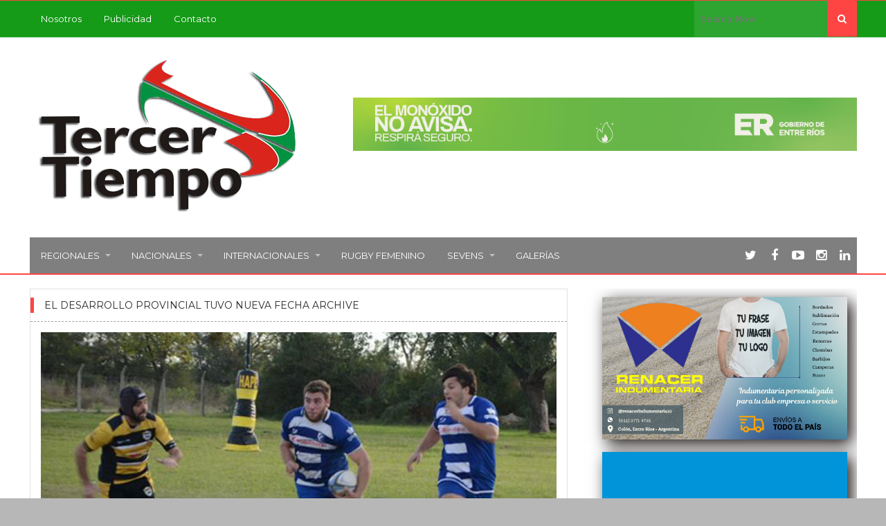

--- FILE ---
content_type: text/html; charset=UTF-8
request_url: https://www.tercertiemporugby.com.ar/tag/el-desarrollo-provincial-tuvo-nueva-fecha/
body_size: 9293
content:
<!DOCTYPE html>
<html lang="es">
<head>
<meta charset="UTF-8">
<title>El Desarrollo Provincial tuvo nueva fecha | Tercer Tiempo Rugby</title>
<link rel="pingback" href="https://www.tercertiemporugby.com.ar/xmlrpc.php" />
<link rel="shortcut icon" href="https://www.tercertiemporugby.com.ar/wp-content/uploads/2015/02/Favicon-TTR.png" />
<meta name="viewport" content="width=device-width" />
<!--[if lt IE 9]>
<script src="http://html5shim.googlecode.com/svn/trunk/html5.js"></script>
<![endif]-->
<meta name='robots' content='max-image-preview:large' />
<link rel='dns-prefetch' href='//fonts.googleapis.com' />
<script type="text/javascript">
/* <![CDATA[ */
window._wpemojiSettings = {"baseUrl":"https:\/\/s.w.org\/images\/core\/emoji\/15.0.3\/72x72\/","ext":".png","svgUrl":"https:\/\/s.w.org\/images\/core\/emoji\/15.0.3\/svg\/","svgExt":".svg","source":{"concatemoji":"https:\/\/www.tercertiemporugby.com.ar\/wp-includes\/js\/wp-emoji-release.min.js?ver=6.6.4"}};
/*! This file is auto-generated */
!function(i,n){var o,s,e;function c(e){try{var t={supportTests:e,timestamp:(new Date).valueOf()};sessionStorage.setItem(o,JSON.stringify(t))}catch(e){}}function p(e,t,n){e.clearRect(0,0,e.canvas.width,e.canvas.height),e.fillText(t,0,0);var t=new Uint32Array(e.getImageData(0,0,e.canvas.width,e.canvas.height).data),r=(e.clearRect(0,0,e.canvas.width,e.canvas.height),e.fillText(n,0,0),new Uint32Array(e.getImageData(0,0,e.canvas.width,e.canvas.height).data));return t.every(function(e,t){return e===r[t]})}function u(e,t,n){switch(t){case"flag":return n(e,"\ud83c\udff3\ufe0f\u200d\u26a7\ufe0f","\ud83c\udff3\ufe0f\u200b\u26a7\ufe0f")?!1:!n(e,"\ud83c\uddfa\ud83c\uddf3","\ud83c\uddfa\u200b\ud83c\uddf3")&&!n(e,"\ud83c\udff4\udb40\udc67\udb40\udc62\udb40\udc65\udb40\udc6e\udb40\udc67\udb40\udc7f","\ud83c\udff4\u200b\udb40\udc67\u200b\udb40\udc62\u200b\udb40\udc65\u200b\udb40\udc6e\u200b\udb40\udc67\u200b\udb40\udc7f");case"emoji":return!n(e,"\ud83d\udc26\u200d\u2b1b","\ud83d\udc26\u200b\u2b1b")}return!1}function f(e,t,n){var r="undefined"!=typeof WorkerGlobalScope&&self instanceof WorkerGlobalScope?new OffscreenCanvas(300,150):i.createElement("canvas"),a=r.getContext("2d",{willReadFrequently:!0}),o=(a.textBaseline="top",a.font="600 32px Arial",{});return e.forEach(function(e){o[e]=t(a,e,n)}),o}function t(e){var t=i.createElement("script");t.src=e,t.defer=!0,i.head.appendChild(t)}"undefined"!=typeof Promise&&(o="wpEmojiSettingsSupports",s=["flag","emoji"],n.supports={everything:!0,everythingExceptFlag:!0},e=new Promise(function(e){i.addEventListener("DOMContentLoaded",e,{once:!0})}),new Promise(function(t){var n=function(){try{var e=JSON.parse(sessionStorage.getItem(o));if("object"==typeof e&&"number"==typeof e.timestamp&&(new Date).valueOf()<e.timestamp+604800&&"object"==typeof e.supportTests)return e.supportTests}catch(e){}return null}();if(!n){if("undefined"!=typeof Worker&&"undefined"!=typeof OffscreenCanvas&&"undefined"!=typeof URL&&URL.createObjectURL&&"undefined"!=typeof Blob)try{var e="postMessage("+f.toString()+"("+[JSON.stringify(s),u.toString(),p.toString()].join(",")+"));",r=new Blob([e],{type:"text/javascript"}),a=new Worker(URL.createObjectURL(r),{name:"wpTestEmojiSupports"});return void(a.onmessage=function(e){c(n=e.data),a.terminate(),t(n)})}catch(e){}c(n=f(s,u,p))}t(n)}).then(function(e){for(var t in e)n.supports[t]=e[t],n.supports.everything=n.supports.everything&&n.supports[t],"flag"!==t&&(n.supports.everythingExceptFlag=n.supports.everythingExceptFlag&&n.supports[t]);n.supports.everythingExceptFlag=n.supports.everythingExceptFlag&&!n.supports.flag,n.DOMReady=!1,n.readyCallback=function(){n.DOMReady=!0}}).then(function(){return e}).then(function(){var e;n.supports.everything||(n.readyCallback(),(e=n.source||{}).concatemoji?t(e.concatemoji):e.wpemoji&&e.twemoji&&(t(e.twemoji),t(e.wpemoji)))}))}((window,document),window._wpemojiSettings);
/* ]]> */
</script>

<style id='wp-emoji-styles-inline-css' type='text/css'>

	img.wp-smiley, img.emoji {
		display: inline !important;
		border: none !important;
		box-shadow: none !important;
		height: 1em !important;
		width: 1em !important;
		margin: 0 0.07em !important;
		vertical-align: -0.1em !important;
		background: none !important;
		padding: 0 !important;
	}
</style>
<link rel='stylesheet' id='wp-block-library-css' href='https://www.tercertiemporugby.com.ar/wp-includes/css/dist/block-library/style.min.css?ver=6.6.4' type='text/css' media='all' />
<style id='classic-theme-styles-inline-css' type='text/css'>
/*! This file is auto-generated */
.wp-block-button__link{color:#fff;background-color:#32373c;border-radius:9999px;box-shadow:none;text-decoration:none;padding:calc(.667em + 2px) calc(1.333em + 2px);font-size:1.125em}.wp-block-file__button{background:#32373c;color:#fff;text-decoration:none}
</style>
<style id='global-styles-inline-css' type='text/css'>
:root{--wp--preset--aspect-ratio--square: 1;--wp--preset--aspect-ratio--4-3: 4/3;--wp--preset--aspect-ratio--3-4: 3/4;--wp--preset--aspect-ratio--3-2: 3/2;--wp--preset--aspect-ratio--2-3: 2/3;--wp--preset--aspect-ratio--16-9: 16/9;--wp--preset--aspect-ratio--9-16: 9/16;--wp--preset--color--black: #000000;--wp--preset--color--cyan-bluish-gray: #abb8c3;--wp--preset--color--white: #ffffff;--wp--preset--color--pale-pink: #f78da7;--wp--preset--color--vivid-red: #cf2e2e;--wp--preset--color--luminous-vivid-orange: #ff6900;--wp--preset--color--luminous-vivid-amber: #fcb900;--wp--preset--color--light-green-cyan: #7bdcb5;--wp--preset--color--vivid-green-cyan: #00d084;--wp--preset--color--pale-cyan-blue: #8ed1fc;--wp--preset--color--vivid-cyan-blue: #0693e3;--wp--preset--color--vivid-purple: #9b51e0;--wp--preset--gradient--vivid-cyan-blue-to-vivid-purple: linear-gradient(135deg,rgba(6,147,227,1) 0%,rgb(155,81,224) 100%);--wp--preset--gradient--light-green-cyan-to-vivid-green-cyan: linear-gradient(135deg,rgb(122,220,180) 0%,rgb(0,208,130) 100%);--wp--preset--gradient--luminous-vivid-amber-to-luminous-vivid-orange: linear-gradient(135deg,rgba(252,185,0,1) 0%,rgba(255,105,0,1) 100%);--wp--preset--gradient--luminous-vivid-orange-to-vivid-red: linear-gradient(135deg,rgba(255,105,0,1) 0%,rgb(207,46,46) 100%);--wp--preset--gradient--very-light-gray-to-cyan-bluish-gray: linear-gradient(135deg,rgb(238,238,238) 0%,rgb(169,184,195) 100%);--wp--preset--gradient--cool-to-warm-spectrum: linear-gradient(135deg,rgb(74,234,220) 0%,rgb(151,120,209) 20%,rgb(207,42,186) 40%,rgb(238,44,130) 60%,rgb(251,105,98) 80%,rgb(254,248,76) 100%);--wp--preset--gradient--blush-light-purple: linear-gradient(135deg,rgb(255,206,236) 0%,rgb(152,150,240) 100%);--wp--preset--gradient--blush-bordeaux: linear-gradient(135deg,rgb(254,205,165) 0%,rgb(254,45,45) 50%,rgb(107,0,62) 100%);--wp--preset--gradient--luminous-dusk: linear-gradient(135deg,rgb(255,203,112) 0%,rgb(199,81,192) 50%,rgb(65,88,208) 100%);--wp--preset--gradient--pale-ocean: linear-gradient(135deg,rgb(255,245,203) 0%,rgb(182,227,212) 50%,rgb(51,167,181) 100%);--wp--preset--gradient--electric-grass: linear-gradient(135deg,rgb(202,248,128) 0%,rgb(113,206,126) 100%);--wp--preset--gradient--midnight: linear-gradient(135deg,rgb(2,3,129) 0%,rgb(40,116,252) 100%);--wp--preset--font-size--small: 13px;--wp--preset--font-size--medium: 20px;--wp--preset--font-size--large: 36px;--wp--preset--font-size--x-large: 42px;--wp--preset--spacing--20: 0.44rem;--wp--preset--spacing--30: 0.67rem;--wp--preset--spacing--40: 1rem;--wp--preset--spacing--50: 1.5rem;--wp--preset--spacing--60: 2.25rem;--wp--preset--spacing--70: 3.38rem;--wp--preset--spacing--80: 5.06rem;--wp--preset--shadow--natural: 6px 6px 9px rgba(0, 0, 0, 0.2);--wp--preset--shadow--deep: 12px 12px 50px rgba(0, 0, 0, 0.4);--wp--preset--shadow--sharp: 6px 6px 0px rgba(0, 0, 0, 0.2);--wp--preset--shadow--outlined: 6px 6px 0px -3px rgba(255, 255, 255, 1), 6px 6px rgba(0, 0, 0, 1);--wp--preset--shadow--crisp: 6px 6px 0px rgba(0, 0, 0, 1);}:where(.is-layout-flex){gap: 0.5em;}:where(.is-layout-grid){gap: 0.5em;}body .is-layout-flex{display: flex;}.is-layout-flex{flex-wrap: wrap;align-items: center;}.is-layout-flex > :is(*, div){margin: 0;}body .is-layout-grid{display: grid;}.is-layout-grid > :is(*, div){margin: 0;}:where(.wp-block-columns.is-layout-flex){gap: 2em;}:where(.wp-block-columns.is-layout-grid){gap: 2em;}:where(.wp-block-post-template.is-layout-flex){gap: 1.25em;}:where(.wp-block-post-template.is-layout-grid){gap: 1.25em;}.has-black-color{color: var(--wp--preset--color--black) !important;}.has-cyan-bluish-gray-color{color: var(--wp--preset--color--cyan-bluish-gray) !important;}.has-white-color{color: var(--wp--preset--color--white) !important;}.has-pale-pink-color{color: var(--wp--preset--color--pale-pink) !important;}.has-vivid-red-color{color: var(--wp--preset--color--vivid-red) !important;}.has-luminous-vivid-orange-color{color: var(--wp--preset--color--luminous-vivid-orange) !important;}.has-luminous-vivid-amber-color{color: var(--wp--preset--color--luminous-vivid-amber) !important;}.has-light-green-cyan-color{color: var(--wp--preset--color--light-green-cyan) !important;}.has-vivid-green-cyan-color{color: var(--wp--preset--color--vivid-green-cyan) !important;}.has-pale-cyan-blue-color{color: var(--wp--preset--color--pale-cyan-blue) !important;}.has-vivid-cyan-blue-color{color: var(--wp--preset--color--vivid-cyan-blue) !important;}.has-vivid-purple-color{color: var(--wp--preset--color--vivid-purple) !important;}.has-black-background-color{background-color: var(--wp--preset--color--black) !important;}.has-cyan-bluish-gray-background-color{background-color: var(--wp--preset--color--cyan-bluish-gray) !important;}.has-white-background-color{background-color: var(--wp--preset--color--white) !important;}.has-pale-pink-background-color{background-color: var(--wp--preset--color--pale-pink) !important;}.has-vivid-red-background-color{background-color: var(--wp--preset--color--vivid-red) !important;}.has-luminous-vivid-orange-background-color{background-color: var(--wp--preset--color--luminous-vivid-orange) !important;}.has-luminous-vivid-amber-background-color{background-color: var(--wp--preset--color--luminous-vivid-amber) !important;}.has-light-green-cyan-background-color{background-color: var(--wp--preset--color--light-green-cyan) !important;}.has-vivid-green-cyan-background-color{background-color: var(--wp--preset--color--vivid-green-cyan) !important;}.has-pale-cyan-blue-background-color{background-color: var(--wp--preset--color--pale-cyan-blue) !important;}.has-vivid-cyan-blue-background-color{background-color: var(--wp--preset--color--vivid-cyan-blue) !important;}.has-vivid-purple-background-color{background-color: var(--wp--preset--color--vivid-purple) !important;}.has-black-border-color{border-color: var(--wp--preset--color--black) !important;}.has-cyan-bluish-gray-border-color{border-color: var(--wp--preset--color--cyan-bluish-gray) !important;}.has-white-border-color{border-color: var(--wp--preset--color--white) !important;}.has-pale-pink-border-color{border-color: var(--wp--preset--color--pale-pink) !important;}.has-vivid-red-border-color{border-color: var(--wp--preset--color--vivid-red) !important;}.has-luminous-vivid-orange-border-color{border-color: var(--wp--preset--color--luminous-vivid-orange) !important;}.has-luminous-vivid-amber-border-color{border-color: var(--wp--preset--color--luminous-vivid-amber) !important;}.has-light-green-cyan-border-color{border-color: var(--wp--preset--color--light-green-cyan) !important;}.has-vivid-green-cyan-border-color{border-color: var(--wp--preset--color--vivid-green-cyan) !important;}.has-pale-cyan-blue-border-color{border-color: var(--wp--preset--color--pale-cyan-blue) !important;}.has-vivid-cyan-blue-border-color{border-color: var(--wp--preset--color--vivid-cyan-blue) !important;}.has-vivid-purple-border-color{border-color: var(--wp--preset--color--vivid-purple) !important;}.has-vivid-cyan-blue-to-vivid-purple-gradient-background{background: var(--wp--preset--gradient--vivid-cyan-blue-to-vivid-purple) !important;}.has-light-green-cyan-to-vivid-green-cyan-gradient-background{background: var(--wp--preset--gradient--light-green-cyan-to-vivid-green-cyan) !important;}.has-luminous-vivid-amber-to-luminous-vivid-orange-gradient-background{background: var(--wp--preset--gradient--luminous-vivid-amber-to-luminous-vivid-orange) !important;}.has-luminous-vivid-orange-to-vivid-red-gradient-background{background: var(--wp--preset--gradient--luminous-vivid-orange-to-vivid-red) !important;}.has-very-light-gray-to-cyan-bluish-gray-gradient-background{background: var(--wp--preset--gradient--very-light-gray-to-cyan-bluish-gray) !important;}.has-cool-to-warm-spectrum-gradient-background{background: var(--wp--preset--gradient--cool-to-warm-spectrum) !important;}.has-blush-light-purple-gradient-background{background: var(--wp--preset--gradient--blush-light-purple) !important;}.has-blush-bordeaux-gradient-background{background: var(--wp--preset--gradient--blush-bordeaux) !important;}.has-luminous-dusk-gradient-background{background: var(--wp--preset--gradient--luminous-dusk) !important;}.has-pale-ocean-gradient-background{background: var(--wp--preset--gradient--pale-ocean) !important;}.has-electric-grass-gradient-background{background: var(--wp--preset--gradient--electric-grass) !important;}.has-midnight-gradient-background{background: var(--wp--preset--gradient--midnight) !important;}.has-small-font-size{font-size: var(--wp--preset--font-size--small) !important;}.has-medium-font-size{font-size: var(--wp--preset--font-size--medium) !important;}.has-large-font-size{font-size: var(--wp--preset--font-size--large) !important;}.has-x-large-font-size{font-size: var(--wp--preset--font-size--x-large) !important;}
:where(.wp-block-post-template.is-layout-flex){gap: 1.25em;}:where(.wp-block-post-template.is-layout-grid){gap: 1.25em;}
:where(.wp-block-columns.is-layout-flex){gap: 2em;}:where(.wp-block-columns.is-layout-grid){gap: 2em;}
:root :where(.wp-block-pullquote){font-size: 1.5em;line-height: 1.6;}
</style>
<link rel='stylesheet' id='agazine-style-css' href='https://www.tercertiemporugby.com.ar/wp-content/themes/agazine-child-theme/style.css?ver=6.6.4' type='text/css' media='all' />
<style id='agazine-style-inline-css' type='text/css'>
body { background-color:#b7b7b7; background-image:url(https://www.tercertiemporugby.com.ar/wp-content/themes/agazine/images/bg.png); background-repeat:repeat; background-position:0 0; background-size:auto; background-attachment:scroll; }
.main-nav a { color:#FFFFFF;} .top-nav a { color:#FFFFFF;}
.main-nav a:hover, .main-nav .sfHover > a, .main-nav .current-menu-item a, .main-nav .current_page_item a { color:#FFFFFF;}
.top-nav a:hover, .top-nav .sfHover > a, .top-nav .current-menu-item a, .top-nav .current_page_item a { color:#FFFFFF;}
.featured-post .post-cats span, .featuredslider .post-cats span, .widgetslider .post-cats span, #tabs li.active a, .tagcloud a:hover, .pagination span, .pagination a:hover, .footer-subscribe form input[type='submit'], #wp-calendar td#today, #subscribe-widget input[type='submit'], .news-ticker-title, 
.thumb-cat-icon, .thumb-comments, .module-links span, .search-button, .single-cats a, .featuredslider .flex-direction-nav a, .widgetslider .flex-direction-nav a, .scroller .flex-control-nav li a.flex-active, .tipsy-inner, #wp-calendar caption, #bbp_search_submit, .woocommerce #searchsubmit, .woocommerce ul.products li.product a.add_to_cart_button, .woocommerce-page ul.products li.product a.add_to_cart_button { background:#FF4444; }
a, a:hover, .title a:hover, .post-meta a:hover, .meta a:hover, .post-cats a:hover, .content-single ul li:before, .reply:hover i, .reply:hover a, .ticker a:hover { color:#FF4444; }
.content-single blockquote, .section-heading span, .carousel-content, .widget-title span, #tabs { border-color:#FF4444; } .thumb-comments:after { border-left-color:#FF4444; border-top-color:#FF4444; } .tipsy-arrow-s { border-top-color:#FF4444;}
    
                        .copyright-text {
    width:100%;
}                    
</style>
<link rel='stylesheet' id='font-awesome-css' href='https://www.tercertiemporugby.com.ar/wp-content/themes/agazine/css/font-awesome.css?ver=6.6.4' type='text/css' media='all' />
<link rel='stylesheet' id='flexslider-css' href='https://www.tercertiemporugby.com.ar/wp-content/themes/agazine/css/flexslider.css?ver=6.6.4' type='text/css' media='all' />
<link rel='stylesheet' id='responsive-css' href='https://www.tercertiemporugby.com.ar/wp-content/themes/agazine/css/responsive.css?ver=6.6.4' type='text/css' media='all' />
<link rel='stylesheet' id='redux-google-fonts-css' href='https://fonts.googleapis.com/css?family=PT+Sans%3A400%7CRoboto+Slab%3A400%7CMontserrat%3A400%7COswald%3A400&#038;ver=1769090725' type='text/css' media='all' />
<script type="text/javascript" src="https://www.tercertiemporugby.com.ar/wp-includes/js/jquery/jquery.min.js?ver=3.7.1" id="jquery-core-js"></script>
<script type="text/javascript" src="https://www.tercertiemporugby.com.ar/wp-includes/js/jquery/jquery-migrate.min.js?ver=3.4.1" id="jquery-migrate-js"></script>
<link rel="https://api.w.org/" href="https://www.tercertiemporugby.com.ar/wp-json/" /><link rel="alternate" title="JSON" type="application/json" href="https://www.tercertiemporugby.com.ar/wp-json/wp/v2/tags/526" /><link rel="EditURI" type="application/rsd+xml" title="RSD" href="https://www.tercertiemporugby.com.ar/xmlrpc.php?rsd" />
<meta name="generator" content="WordPress 6.6.4" />
<style type="text/css" title="dynamic-css" class="options-output">.top-menu{background-color:#159b18;}.top-nav ul li ul li a{color:#FFFFFF;}.top-nav ul li ul li a:hover{color:#FFFFFF;}.top-nav a:hover, .top-nav .current-menu-item a, .top-nav .current_page_item a, .top-nav .sfHover a{background-color:#ff4444;}.top-nav ul li ul li a:hover{background-color:#cc0000;}.main-nav{background-color:#7f7f7f;}.main-nav ul li ul li a{color:#FFFFFF;}.main-nav ul li ul li a:hover{color:#FFFFFF;}.main-nav a:hover, .main-nav .current-menu-item a, .main-nav .current_page_item a, .main-nav .sfHover a{background-color:#ff4444;}.main-nav ul li ul li a:hover{background-color:#cc0000;}.main-header{background-color:#ffffff;}.header{color:#FFFFFF;}.main-header{border-top:1px solid #ff4444;border-bottom:2px solid #ff4444;}.header{padding-top:15px;padding-bottom:15px;}.logo-wrap{margin-top:10px;margin-bottom:10px;}.header-widgets{margin-top:0;margin-bottom:0;}.footer{background-color:#232323;}.copyright{background-color:#161616;}body{font-family:PT Sans;font-weight:400;font-style:normal;}h1,h2,h3,h4,h5,h6, .header, .read-more, .article-heading, .slidertitle, .widget-title, .carousel-title, .widgettitle, input, .ticker, .social-widget a, .post-navigation a, .comment-reply-link, .fn, #commentform input, #commentform textarea, .pagination, .footer-subscribe, .woocommerce ul.product_list_widget li a{font-family:Roboto Slab;font-weight:400;font-style:normal;}.single-post-content{font-family:PT Sans;line-height:24px;font-weight:400;font-style:normal;font-size:16px;}.post-meta, .post-meta a, .meta, .meta a{font-family:PT Sans;line-height:20px;font-weight:400;font-style:normal;color:#999999;font-size:12px;}.widget-title, #tabs li, #tabs li.active a, .section-heading{font-family:Montserrat;line-height:22px;font-weight:400;font-style:normal;font-size:14px;}#navigation a, .st-menu a{font-family:Montserrat;line-height:20px;font-weight:400;font-style:normal;font-size:13px;}.header #logo a{font-family:Oswald;line-height:42px;font-weight:400;font-style:normal;color:#ffffff;font-size:36px;}</style></head>
<body id="blog" class="archive tag tag-el-desarrollo-provincial-tuvo-nueva-fecha tag-526 main" itemscope itemtype="http://schema.org/WebPage">
	<div id="st-container" class="st-container">
		<nav class="st-menu st-effect-4" id="menu-4">
			<div id="close-button"><i class="fa fa-times"></i></div>
			<div class="off-canvas-search">
				<div class="header-search off-search"><form method="get" class="searchform search-form" action="https://www.tercertiemporugby.com.ar/">
	<fieldset> 
		<input type="text" name="s" class="s" value="" placeholder="Search Now"> 
		<button class="fa fa-search search-button" type="submit" value="Search"></button>
	</fieldset>
</form></div>
			</div>
			<ul id="menu-topmenu" class="menu"><li class="menu-item menu-item-type-post_type menu-item-object-page"><a href="https://www.tercertiemporugby.com.ar/nosotros/">Nosotros</a></li>
<li class="menu-item menu-item-type-custom menu-item-object-custom"><a href="https://drive.google.com/file/d/1Zim6iU5TpqJYyzQFYXEZBvo_yCQxh68R/view?usp=sharing">Publicidad</a></li>
<li class="menu-item menu-item-type-post_type menu-item-object-page"><a href="https://www.tercertiemporugby.com.ar/contacto/">Contacto</a></li>
</ul>			<ul id="menu-principalmenu" class="menu"><li class="menu-item menu-item-type-taxonomy menu-item-object-category menu-item-has-children"><a href="https://www.tercertiemporugby.com.ar/category/c17-regionales/">Regionales</a>
<ul class="sub-menu">
	<li class="menu-item menu-item-type-taxonomy menu-item-object-category"><a href="https://www.tercertiemporugby.com.ar/category/c17-regionales/c24-torneo-regional-del-litoral/">Torneo Regional del Litoral</a></li>
	<li class="menu-item menu-item-type-taxonomy menu-item-object-category"><a href="https://www.tercertiemporugby.com.ar/category/c17-regionales/c25-torneo-juvenil-dos-orillas/">Torneo Juvenil Dos Orillas</a></li>
	<li class="menu-item menu-item-type-taxonomy menu-item-object-category"><a href="https://www.tercertiemporugby.com.ar/category/c17-regionales/c26-torneo-provincial-entrerriano/">Torneo Provincial Entrerriano</a></li>
	<li class="menu-item menu-item-type-taxonomy menu-item-object-category"><a href="https://www.tercertiemporugby.com.ar/category/c17-regionales/c27-rugby-infantil/">Rugby Infantil</a></li>
	<li class="menu-item menu-item-type-taxonomy menu-item-object-category menu-item-has-children"><a href="https://www.tercertiemporugby.com.ar/category/c17-regionales/c28-entre-rios/">Entre Ríos</a>
	<ul class="sub-menu">
		<li class="menu-item menu-item-type-taxonomy menu-item-object-category"><a href="https://www.tercertiemporugby.com.ar/category/c17-regionales/c28-entre-rios/historia/">Historia</a></li>
	</ul>
</li>
	<li class="menu-item menu-item-type-taxonomy menu-item-object-category"><a href="https://www.tercertiemporugby.com.ar/category/c17-regionales/santa-fe/">Santa Fe</a></li>
	<li class="menu-item menu-item-type-taxonomy menu-item-object-category menu-item-has-children"><a href="https://www.tercertiemporugby.com.ar/category/c20-rugby/">+ Rugby</a>
	<ul class="sub-menu">
		<li class="menu-item menu-item-type-taxonomy menu-item-object-category"><a href="https://www.tercertiemporugby.com.ar/category/c20-rugby/c53-coaching/">Coaching</a></li>
		<li class="menu-item menu-item-type-taxonomy menu-item-object-category"><a href="https://www.tercertiemporugby.com.ar/category/c20-rugby/c54-espiritu-del-rugby/">Espíritu del rugby</a></li>
		<li class="menu-item menu-item-type-taxonomy menu-item-object-category"><a href="https://www.tercertiemporugby.com.ar/category/c20-rugby/c50-opinion/">Opinión</a></li>
		<li class="menu-item menu-item-type-taxonomy menu-item-object-category"><a href="https://www.tercertiemporugby.com.ar/category/c20-rugby/publicidad/">Publicidad</a></li>
	</ul>
</li>
</ul>
</li>
<li class="menu-item menu-item-type-taxonomy menu-item-object-category menu-item-has-children"><a href="https://www.tercertiemporugby.com.ar/category/c18-nacionales/">Nacionales</a>
<ul class="sub-menu">
	<li class="menu-item menu-item-type-taxonomy menu-item-object-category"><a href="https://www.tercertiemporugby.com.ar/category/c18-nacionales/c30-los-pumas/">Los Pumas</a></li>
	<li class="menu-item menu-item-type-taxonomy menu-item-object-category"><a href="https://www.tercertiemporugby.com.ar/category/c18-nacionales/jaguares/">Jaguares</a></li>
	<li class="menu-item menu-item-type-taxonomy menu-item-object-category"><a href="https://www.tercertiemporugby.com.ar/category/c18-nacionales/c32-pumitas/">Pumitas</a></li>
	<li class="menu-item menu-item-type-taxonomy menu-item-object-category"><a href="https://www.tercertiemporugby.com.ar/category/c18-nacionales/c33-campeonato-argentino-de-mayores/">Campeonato Argentino de Mayores</a></li>
	<li class="menu-item menu-item-type-taxonomy menu-item-object-category"><a href="https://www.tercertiemporugby.com.ar/category/c18-nacionales/c34-campeonato-argentino-juvenil/">Campeonato Argentino Juvenil</a></li>
	<li class="menu-item menu-item-type-taxonomy menu-item-object-category"><a href="https://www.tercertiemporugby.com.ar/category/c18-nacionales/c35-campeonato-nacional-de-clubes/">Campeonato Nacional de Clubes</a></li>
	<li class="menu-item menu-item-type-taxonomy menu-item-object-category"><a href="https://www.tercertiemporugby.com.ar/category/c18-nacionales/c36-torneo-del-interior/">Torneo del Interior</a></li>
	<li class="menu-item menu-item-type-taxonomy menu-item-object-category"><a href="https://www.tercertiemporugby.com.ar/category/c18-nacionales/c37-torneos-regionales-del-pais/">Torneos regionales del país</a></li>
</ul>
</li>
<li class="menu-item menu-item-type-taxonomy menu-item-object-category menu-item-has-children"><a href="https://www.tercertiemporugby.com.ar/category/c19-internacionales/">Internacionales</a>
<ul class="sub-menu">
	<li class="menu-item menu-item-type-taxonomy menu-item-object-category"><a href="https://www.tercertiemporugby.com.ar/category/c19-internacionales/c40-rugby-world-cup/">Rugby World Cup</a></li>
	<li class="menu-item menu-item-type-taxonomy menu-item-object-category"><a href="https://www.tercertiemporugby.com.ar/category/c19-internacionales/c42-junior-world-championship/">Junior World Championship</a></li>
	<li class="menu-item menu-item-type-taxonomy menu-item-object-category"><a href="https://www.tercertiemporugby.com.ar/category/c19-internacionales/c43-rugby-championship/">Rugby Championship</a></li>
	<li class="menu-item menu-item-type-taxonomy menu-item-object-category"><a href="https://www.tercertiemporugby.com.ar/category/c19-internacionales/superliga-americana-de-rugby/">Superliga Americana de Rugby</a></li>
	<li class="menu-item menu-item-type-taxonomy menu-item-object-category"><a href="https://www.tercertiemporugby.com.ar/category/c19-internacionales/c44-seis-naciones/">Seis Naciones</a></li>
	<li class="menu-item menu-item-type-taxonomy menu-item-object-category"><a href="https://www.tercertiemporugby.com.ar/category/c19-internacionales/c46-test-matches/">Test Matches</a></li>
	<li class="menu-item menu-item-type-taxonomy menu-item-object-category"><a href="https://www.tercertiemporugby.com.ar/category/c19-internacionales/c47-sudamericano/">Sudamericano</a></li>
</ul>
</li>
<li class="menu-item menu-item-type-taxonomy menu-item-object-category"><a href="https://www.tercertiemporugby.com.ar/category/c20-rugby/c51-rugby-femenino/">Rugby femenino</a></li>
<li class="menu-item menu-item-type-taxonomy menu-item-object-category menu-item-has-children"><a href="https://www.tercertiemporugby.com.ar/category/sevens/">Sevens</a>
<ul class="sub-menu">
	<li class="menu-item menu-item-type-taxonomy menu-item-object-category"><a href="https://www.tercertiemporugby.com.ar/category/c19-internacionales/c41-irb-sevens-series/">Sevens World Series</a></li>
	<li class="menu-item menu-item-type-taxonomy menu-item-object-category"><a href="https://www.tercertiemporugby.com.ar/category/c18-nacionales/c31-pumas-7-s/">Pumas 7’s</a></li>
	<li class="menu-item menu-item-type-taxonomy menu-item-object-category"><a href="https://www.tercertiemporugby.com.ar/category/c18-nacionales/c38-seven-de-la-republica/">Seven de la República</a></li>
</ul>
</li>
<li class="menu-item menu-item-type-custom menu-item-object-custom"><a href="https://www.facebook.com/tercertiemporugby/photos_stream?tab=photos_albums">Galerías</a></li>
</ul>					</nav>
		<div class="main-container">
			<div class="off-canvas-container">
				<!-- START HEADER -->
				<header class="main-header clearfix">
					<div class="main-navigation top-menu clearfix">
						<div class="center-width">
							<div class="top-nav">
								<nav id="navigation" >
									<div class="menu-btn off-menu fa fa-align-justify" data-effect="st-effect-4"></div>
									<ul id="menu-topmenu-1" class="menu"><li id="menu-item-23207" class="menu-item menu-item-type-post_type menu-item-object-page"><a href="https://www.tercertiemporugby.com.ar/nosotros/">Nosotros</a></li>
<li id="menu-item-41629" class="menu-item menu-item-type-custom menu-item-object-custom"><a href="https://drive.google.com/file/d/1Zim6iU5TpqJYyzQFYXEZBvo_yCQxh68R/view?usp=sharing">Publicidad</a></li>
<li id="menu-item-23215" class="menu-item menu-item-type-post_type menu-item-object-page"><a href="https://www.tercertiemporugby.com.ar/contacto/">Contacto</a></li>
</ul>								</nav>	
							</div>
															<form method="get" class="searchform search-form" action="https://www.tercertiemporugby.com.ar/">
	<fieldset> 
		<input type="text" name="s" class="s" value="" placeholder="Search Now"> 
		<button class="fa fa-search search-button" type="submit" value="Search"></button>
	</fieldset>
</form>													</div><!-- .center-width -->
					</div><!-- .top-navigation -->
					<div class="center-width">
						<div class="header clearfix">
							<div class="logo-wrap">
																	<div id="logo" class="uppercase">
										<a href="https://www.tercertiemporugby.com.ar/">
											<img src="https://www.tercertiemporugby.com.ar/wp-content/uploads/2015/02/tt-transparente-e1423978261502.png"  alt="Tercer Tiempo Rugby">
										</a>
									</div>
																							</div>
							
															<div class="header-widgets">
									<div class="widget header-widget bpxl_728_widget">		<!-- START WIDGET -->
		<div class="ad-widget-container">
			<div class="ad-widget-728">
				<a href="https://portal.entrerios.gov.ar/monoxido"><img src="https://www.tercertiemporugby.com.ar/wp-content/uploads/banners/er_monoxido.gif" width="728" height="90" alt="" /></a>			</div>
		</div>
		<!-- END WIDGET -->
		</div>								</div>
													</div><!-- .header -->
						<div class="main-navigation">
							<div class="main-nav clearfix">
								<nav id="navigation" >
																		<ul id="menu-principalmenu-1" class="menu"><li id="menu-item-23152" class="menu-item menu-item-type-taxonomy menu-item-object-category menu-item-has-children"><a href="https://www.tercertiemporugby.com.ar/category/c17-regionales/">Regionales</a>
<ul class="sub-menu">
	<li id="menu-item-23157" class="menu-item menu-item-type-taxonomy menu-item-object-category"><a href="https://www.tercertiemporugby.com.ar/category/c17-regionales/c24-torneo-regional-del-litoral/">Torneo Regional del Litoral</a></li>
	<li id="menu-item-23158" class="menu-item menu-item-type-taxonomy menu-item-object-category"><a href="https://www.tercertiemporugby.com.ar/category/c17-regionales/c25-torneo-juvenil-dos-orillas/">Torneo Juvenil Dos Orillas</a></li>
	<li id="menu-item-23159" class="menu-item menu-item-type-taxonomy menu-item-object-category"><a href="https://www.tercertiemporugby.com.ar/category/c17-regionales/c26-torneo-provincial-entrerriano/">Torneo Provincial Entrerriano</a></li>
	<li id="menu-item-23160" class="menu-item menu-item-type-taxonomy menu-item-object-category"><a href="https://www.tercertiemporugby.com.ar/category/c17-regionales/c27-rugby-infantil/">Rugby Infantil</a></li>
	<li id="menu-item-23161" class="menu-item menu-item-type-taxonomy menu-item-object-category menu-item-has-children"><a href="https://www.tercertiemporugby.com.ar/category/c17-regionales/c28-entre-rios/">Entre Ríos</a>
	<ul class="sub-menu">
		<li id="menu-item-41288" class="menu-item menu-item-type-taxonomy menu-item-object-category"><a href="https://www.tercertiemporugby.com.ar/category/c17-regionales/c28-entre-rios/historia/">Historia</a></li>
	</ul>
</li>
	<li id="menu-item-68057" class="menu-item menu-item-type-taxonomy menu-item-object-category"><a href="https://www.tercertiemporugby.com.ar/category/c17-regionales/santa-fe/">Santa Fe</a></li>
	<li id="menu-item-23202" class="menu-item menu-item-type-taxonomy menu-item-object-category menu-item-has-children"><a href="https://www.tercertiemporugby.com.ar/category/c20-rugby/">+ Rugby</a>
	<ul class="sub-menu">
		<li id="menu-item-23203" class="menu-item menu-item-type-taxonomy menu-item-object-category"><a href="https://www.tercertiemporugby.com.ar/category/c20-rugby/c53-coaching/">Coaching</a></li>
		<li id="menu-item-23204" class="menu-item menu-item-type-taxonomy menu-item-object-category"><a href="https://www.tercertiemporugby.com.ar/category/c20-rugby/c54-espiritu-del-rugby/">Espíritu del rugby</a></li>
		<li id="menu-item-23205" class="menu-item menu-item-type-taxonomy menu-item-object-category"><a href="https://www.tercertiemporugby.com.ar/category/c20-rugby/c50-opinion/">Opinión</a></li>
		<li id="menu-item-47136" class="menu-item menu-item-type-taxonomy menu-item-object-category"><a href="https://www.tercertiemporugby.com.ar/category/c20-rugby/publicidad/">Publicidad</a></li>
	</ul>
</li>
</ul>
</li>
<li id="menu-item-23153" class="menu-item menu-item-type-taxonomy menu-item-object-category menu-item-has-children"><a href="https://www.tercertiemporugby.com.ar/category/c18-nacionales/">Nacionales</a>
<ul class="sub-menu">
	<li id="menu-item-23186" class="menu-item menu-item-type-taxonomy menu-item-object-category"><a href="https://www.tercertiemporugby.com.ar/category/c18-nacionales/c30-los-pumas/">Los Pumas</a></li>
	<li id="menu-item-28311" class="menu-item menu-item-type-taxonomy menu-item-object-category"><a href="https://www.tercertiemporugby.com.ar/category/c18-nacionales/jaguares/">Jaguares</a></li>
	<li id="menu-item-23163" class="menu-item menu-item-type-taxonomy menu-item-object-category"><a href="https://www.tercertiemporugby.com.ar/category/c18-nacionales/c32-pumitas/">Pumitas</a></li>
	<li id="menu-item-23189" class="menu-item menu-item-type-taxonomy menu-item-object-category"><a href="https://www.tercertiemporugby.com.ar/category/c18-nacionales/c33-campeonato-argentino-de-mayores/">Campeonato Argentino de Mayores</a></li>
	<li id="menu-item-23190" class="menu-item menu-item-type-taxonomy menu-item-object-category"><a href="https://www.tercertiemporugby.com.ar/category/c18-nacionales/c34-campeonato-argentino-juvenil/">Campeonato Argentino Juvenil</a></li>
	<li id="menu-item-23191" class="menu-item menu-item-type-taxonomy menu-item-object-category"><a href="https://www.tercertiemporugby.com.ar/category/c18-nacionales/c35-campeonato-nacional-de-clubes/">Campeonato Nacional de Clubes</a></li>
	<li id="menu-item-23192" class="menu-item menu-item-type-taxonomy menu-item-object-category"><a href="https://www.tercertiemporugby.com.ar/category/c18-nacionales/c36-torneo-del-interior/">Torneo del Interior</a></li>
	<li id="menu-item-23193" class="menu-item menu-item-type-taxonomy menu-item-object-category"><a href="https://www.tercertiemporugby.com.ar/category/c18-nacionales/c37-torneos-regionales-del-pais/">Torneos regionales del país</a></li>
</ul>
</li>
<li id="menu-item-23194" class="menu-item menu-item-type-taxonomy menu-item-object-category menu-item-has-children"><a href="https://www.tercertiemporugby.com.ar/category/c19-internacionales/">Internacionales</a>
<ul class="sub-menu">
	<li id="menu-item-23195" class="menu-item menu-item-type-taxonomy menu-item-object-category"><a href="https://www.tercertiemporugby.com.ar/category/c19-internacionales/c40-rugby-world-cup/">Rugby World Cup</a></li>
	<li id="menu-item-23197" class="menu-item menu-item-type-taxonomy menu-item-object-category"><a href="https://www.tercertiemporugby.com.ar/category/c19-internacionales/c42-junior-world-championship/">Junior World Championship</a></li>
	<li id="menu-item-23198" class="menu-item menu-item-type-taxonomy menu-item-object-category"><a href="https://www.tercertiemporugby.com.ar/category/c19-internacionales/c43-rugby-championship/">Rugby Championship</a></li>
	<li id="menu-item-60030" class="menu-item menu-item-type-taxonomy menu-item-object-category"><a href="https://www.tercertiemporugby.com.ar/category/c19-internacionales/superliga-americana-de-rugby/">Superliga Americana de Rugby</a></li>
	<li id="menu-item-23199" class="menu-item menu-item-type-taxonomy menu-item-object-category"><a href="https://www.tercertiemporugby.com.ar/category/c19-internacionales/c44-seis-naciones/">Seis Naciones</a></li>
	<li id="menu-item-23200" class="menu-item menu-item-type-taxonomy menu-item-object-category"><a href="https://www.tercertiemporugby.com.ar/category/c19-internacionales/c46-test-matches/">Test Matches</a></li>
	<li id="menu-item-23201" class="menu-item menu-item-type-taxonomy menu-item-object-category"><a href="https://www.tercertiemporugby.com.ar/category/c19-internacionales/c47-sudamericano/">Sudamericano</a></li>
</ul>
</li>
<li id="menu-item-23206" class="menu-item menu-item-type-taxonomy menu-item-object-category"><a href="https://www.tercertiemporugby.com.ar/category/c20-rugby/c51-rugby-femenino/">Rugby femenino</a></li>
<li id="menu-item-27597" class="menu-item menu-item-type-taxonomy menu-item-object-category menu-item-has-children"><a href="https://www.tercertiemporugby.com.ar/category/sevens/">Sevens</a>
<ul class="sub-menu">
	<li id="menu-item-23196" class="menu-item menu-item-type-taxonomy menu-item-object-category"><a href="https://www.tercertiemporugby.com.ar/category/c19-internacionales/c41-irb-sevens-series/">Sevens World Series</a></li>
	<li id="menu-item-23162" class="menu-item menu-item-type-taxonomy menu-item-object-category"><a href="https://www.tercertiemporugby.com.ar/category/c18-nacionales/c31-pumas-7-s/">Pumas 7’s</a></li>
	<li id="menu-item-27598" class="menu-item menu-item-type-taxonomy menu-item-object-category"><a href="https://www.tercertiemporugby.com.ar/category/c18-nacionales/c38-seven-de-la-republica/">Seven de la República</a></li>
</ul>
</li>
<li id="menu-item-23341" class="menu-item menu-item-type-custom menu-item-object-custom"><a href="https://www.facebook.com/tercertiemporugby/photos_stream?tab=photos_albums">Galerías</a></li>
</ul>																	</nav>
								<div class="social-links">
	<a class="fa fa-twitter twitter" href="https://twitter.com/3ertiemporugby"></a>	<a class="fa fa-facebook facebook" href="https://www.facebook.com/tercertiemporugby"></a>	<a class="fa fa-youtube-play youtube" href="https://www.youtube.com/user/tercertiemporugby"></a>	<a class="fa fa-instagram instagram" href="https://www.instagram.com/tercertiemporugby/"></a>			<a class="fa fa-linkedin linkedin" href="https://www.linkedin.com/in/tercertiemporugby"></a>		</div><!-- .social-links -->							</div><!-- .main-nav -->
						</div><!-- .main-navigation -->
					</div><!-- .center-width -->
				</header>
								<!-- END HEADER --><div class="main-wrapper">
	<div id="page">
		<div class="main-content">
			<div class="content-area">
				<div class="content-archive content-blog">
					<div class="layout-widget-inner transparent-bg">
						<div class="widget-heading">
							<h3 class="widget-title uppercase"><span>
								El Desarrollo Provincial tuvo nueva fecha Archive							</span></h3>
						</div>
						<div class="recent-posts-box">
							<div class="content">
								<div class="post-big post-32363 post type-post status-publish format-standard has-post-thumbnail hentry category-destacadas category-c28-entre-rios category-c26-torneo-provincial-entrerriano tag-el-desarrollo-provincial-tuvo-nueva-fecha">
			<div class="featured-thumbnail-wrap clearfix">
			<a href="https://www.tercertiemporugby.com.ar/el-desarrollo-provincial-cumplio-su-programacion/" title="El Desarrollo Provincial cumplió su programación" class="featured-thumbnail featured-thumbnail-big">
				<img width="640" height="360" src="https://www.tercertiemporugby.com.ar/wp-content/uploads/2016/06/colon-bonvin.jpg" class="attachment-featured722 size-featured722 wp-post-image" alt="" decoding="async" fetchpriority="high" srcset="https://www.tercertiemporugby.com.ar/wp-content/uploads/2016/06/colon-bonvin.jpg 640w, https://www.tercertiemporugby.com.ar/wp-content/uploads/2016/06/colon-bonvin-300x169.jpg 300w" sizes="(max-width: 640px) 100vw, 640px" /><div class="hover-icon"><i class="fa fa-plus"></i></div>			</a>
										<div class="thumb-cats post-cats uppercase">
					<span class="thumb-cat-icon"><i class="fa fa-tag"></i></span> <a href="https://www.tercertiemporugby.com.ar/category/destacadas/" rel="category tag">Destacadas</a>, <a href="https://www.tercertiemporugby.com.ar/category/c17-regionales/c28-entre-rios/" rel="category tag">Entre Ríos</a>, <a href="https://www.tercertiemporugby.com.ar/category/c17-regionales/c26-torneo-provincial-entrerriano/" rel="category tag">Torneo Provincial Entrerriano</a>				</div>
					</div>
		<div class="post-inner">
		<header>
			<h2 class="title title20">
				<a href="https://www.tercertiemporugby.com.ar/el-desarrollo-provincial-cumplio-su-programacion/" title="El Desarrollo Provincial cumplió su programación" rel="bookmark">El Desarrollo Provincial cumplió su programación</a>
			</h2>
		</header><!--.header-->
				<div class="post-content">
			El Torneo Desarrollo de la Unión Entrerriana de Rugby consumó una nueva jornada. En Campeonato fue la última fecha y van rumbo a las finales, mientras que la Promoción seguirá con la fecha 12ª. Los vialenses, en su reducto, dieron cuenta de Capibá A, lo mismo que...		</div>		
		<div class="post-meta">
										<span class="post-date"><time><i class="fa fa-clock-o"></i> <span datetime="2016-09-11">11/09/2016</span></time></span>
					</div><!-- .post-meta -->
	</div>
</div><!--.post excerpt-->																							</div><!--.content-->
						</div><!--.recent-posts-box-->
					</div><!--.recent-posts-wrap-->
				</div><!--.content-archive-->
											</div><!--.content-area-->
			<aside class="sidebar primary-sidebar">
	<div id="sidebar">
           
               <div align="center"  style="width:100%">
                  <a href="https://www.instagram.com/renacerindumentaria10/" target="_blank"><img src="https://www.tercertiemporugby.com.ar/wp-content/uploads/banners/renacer_indumentaria.png" style="width: 90% !important; margin-left: 3% !important; margin-top: 3% !important; box-shadow: 7px 7px 22px rgb(29, 23, 23);"/></a>

                  <a href="http://instagram.com/bruzzonibebidas" target="_blank"><img src="https://www.tercertiemporugby.com.ar/wp-content/uploads/banners/bruzzoni-2.png" style="width: 90% !important; margin-left: 3% !important; margin-top: 3% !important; box-shadow: 7px 7px 22px rgb(29, 23, 23);"/></a>

                 <a href="https://www.instagram.com/ng.comunicaciondigital" target="_blank"><img src="https://www.tercertiemporugby.com.ar/wp-content/uploads/banners/ng-digital.png" style="width: 90% !important; margin-left: 3% !important; margin-top: 3% !important; box-shadow: 7px 7px 22px rgb(29, 23, 23);"/></a>
                    
                 <a href="https://www.instagram.com/atelierdepizzas.pna/" target="_blank"><img src="https://www.tercertiemporugby.com.ar/wp-content/uploads/banners/atelier_de_pizzas.jpeg"  style="width: 90% !important; margin-left: 3% !important; margin-top: 6px; margin-bottom: 3% !important; box-shadow: 7px 7px 22px rgb(29, 23, 23);"/></a>

                 <a href="https://www.instagram.com/sgn.entrenamiento/" target="_blank"><img src="https://www.tercertiemporugby.com.ar/wp-content/uploads/banners/sgn.png" style="width: 90% !important; margin-left: 3% !important; margin-top: 6px; box-shadow: 7px 7px 22px rgb(29, 23, 23);"></a>

                 <a href="https://centrodeojoslodolo.com/"><img src="https://www.tercertiemporugby.com.ar/wp-content/uploads/banners/lodolo.gif" style="width: 90% !important; margin-left: 3% !important; margin-top: 6px; box-shadow: 7px 7px 22px rgb(29, 23, 23);"></a>

                 <a href="https://bit.ly/TercerTiempoStream" target="_blank"><img src="https://www.tercertiemporugby.com.ar/wp-content/uploads/banners/Banner-ttr-streaming.png" style="width: 90% !important; margin-left: 3% !important; margin-top: 6px; margin-bottom: 3% !important; box-shadow: 7px 7px 22px rgb(29, 23, 23);" alt="Imagen 3"></a>

                 <a href="https://www.petropack.com" target="_blank"><img src="https://www.tercertiemporugby.com.ar/wp-content/uploads/banners/petropack.jpg" style="width: 90% !important; margin-left: 3% !important; margin-top: 6px; box-shadow: 7px 7px 22px rgb(29, 23, 23);"/></a>

                 <a href="https://sintoniadeportiva.com.ar/" target="_blank"><img src="https://www.tercertiemporugby.com.ar/wp-content/uploads/banners/sintonia.gif" style="width: 90% !important; margin-left: 3% !important; margin-top: 3% !important; box-shadow: 7px 7px 22px rgb(29, 23, 23);"/></a>

                 <a href="https://www.facebook.com/pages/ALPARGATAS-COPETONA/300438627893" target="_blank"><img src="https://www.tercertiemporugby.com.ar/wp-content/uploads/banners/copetona.jpg"  style="width: 90% !important; margin-left: 3% !important; margin-top: 6px; margin-bottom: 3% !important; box-shadow: 7px 7px 22px rgb(29, 23, 23);"/></a>
               </div>
          
                    
          	</div>   
<script>
  (function(i,s,o,g,r,a,m){i['GoogleAnalyticsObject']=r;i[r]=i[r]||function(){
  (i[r].q=i[r].q||[]).push(arguments)},i[r].l=1*new Date();a=s.createElement(o),
  m=s.getElementsByTagName(o)[0];a.async=1;a.src=g;m.parentNode.insertBefore(a,m)
  })(window,document,'script','https://www.google-analytics.com/analytics.js','ga');

  ga('create', 'UA-60750100-1', 'auto');
  ga('send', 'pageview');
</script>
</aside>		</div><!--.main-content-->
		</div><!--#page-->
	</div><!--.main-wrapper-->
	<footer class="footer">
		<div class="container">
			<div class="footer-widgets">
				<div class="footer-widget footer-widget-1">
														</div>
				<div class="footer-widget footer-widget-2">
														</div>
				<div class="footer-widget footer-widget-3">
														</div>
				<div class="footer-widget footer-widget-4 last">
														</div>
			</div><!-- .footer-widgets -->
		</div><!-- .container -->
	</footer>
	<div class="copyright">
		<div class="copyright-inner">
			<div class="copyright-text"><div style="text-align: center; width: 100%;">

Tercer Tiempo Rugby ® 2004 - 2026 <span style="line-height: 1.5;">|</span><span style="line-height: 1.5;"> produccion@tercertiemporugby.com.ar | </span>Director periodístico: Gabriel Baldi - Director comercial: Miguel Reyes | <span style="line-height: 1.5;">Entre Ríos –  Argentina </span>| Powered by <a href="http://kindalo.com" target="_blank" rel="noopener">Kindalo</a>

</div></div>			<div class="footer-menu">
							</div>
		</div>
	</div><!-- .copyright -->
</div><!-- .off-canvas-container -->
</div><!-- .main-container -->
</div><!-- .st-container -->
	<div class="back-to-top"><i class="fa fa-arrow-up"></i></div>
<script type="text/javascript" src="https://www.tercertiemporugby.com.ar/wp-content/themes/agazine/js/theme-scripts.js?ver=1.0" id="theme-scripts-js"></script>
<script type="text/javascript" src="https://www.tercertiemporugby.com.ar/wp-content/themes/agazine/js/custom-scripts.js?ver=1.0" id="custom-scripts-js"></script>
</body>
</html>

<!-- Page supported by LiteSpeed Cache 7.7 on 2026-01-25 23:52:50 -->